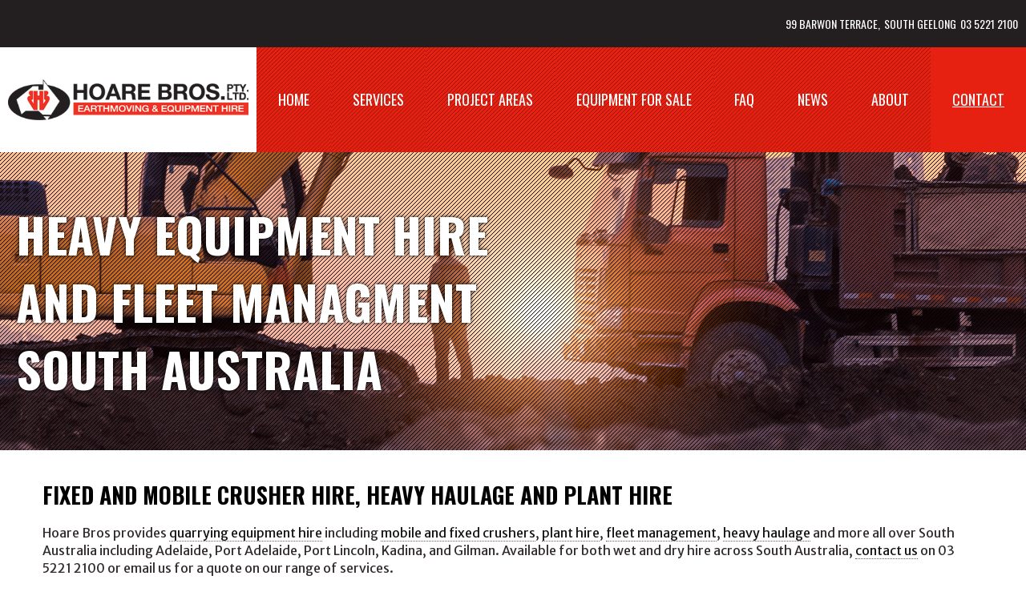

--- FILE ---
content_type: text/html; charset=UTF-8
request_url: https://www.hoarebros.com.au/contact/south-australia/
body_size: 6736
content:
<!DOCTYPE html><!--[if lt IE 7]><html class="wp-singular page-template-default page page-id-40 page-child parent-pageid-35 wp-theme-hoarebros no-js lt-ie10 lt-ie9 lt-ie8 lt-ie7 wf-loading role-visitor" lang="en"><![endif]--><!--[if IE 7]><html class="wp-singular page-template-default page page-id-40 page-child parent-pageid-35 wp-theme-hoarebros no-js lt-ie10 lt-ie9 lt-ie8 wf-loading role-visitor" lang="en"><![endif]--><!--[if IE 8]><html class="wp-singular page-template-default page page-id-40 page-child parent-pageid-35 wp-theme-hoarebros no-js lt-ie10 lt-ie9 wf-loading role-visitor" lang="en"><![endif]--><!--[if IE 9]><html class="wp-singular page-template-default page page-id-40 page-child parent-pageid-35 wp-theme-hoarebros no-js lt-ie10 wf-loading role-visitor" lang="en"><![endif]--><!--[if gt IE 9]><!--><html class="wp-singular page-template-default page page-id-40 page-child parent-pageid-35 wp-theme-hoarebros no-js wf-loading  role-visitor" lang="en"><!--<![endif]--><head><!-- Google Tag Manager -->
<script>(function(w,d,s,l,i){w[l]=w[l]||[];w[l].push({'gtm.start':
new Date().getTime(),event:'gtm.js'});var f=d.getElementsByTagName(s)[0],
j=d.createElement(s),dl=l!='dataLayer'?'&l='+l:'';j.async=true;j.src=
'https://www.googletagmanager.com/gtm.js?id='+i+dl;f.parentNode.insertBefore(j,f);
})(window,document,'script','dataLayer','GTM-MVSMDZH');</script>
<!-- End Google Tag Manager --><meta charset="UTF-8" /><meta http-equiv="X-UA-Compatible" content="IE=edge" /><title>Heavy Haulage South Australia | Adelaide Equipment Hire</title><meta name="viewport" content="width=device-width, initial-scale=1.0" /><script async src="https://www.hoarebros.com.au/wp-content/themes/hoarebros/js/modernizr.js"></script><link rel="pingback" href="https://www.hoarebros.com.au/xmlrpc.php" /><link rel="icon" type="image/png" href="https://www.hoarebros.com.au/wp-content/themes/hoarebros/img/icons/favicon.png" /><link rel="apple-touch-icon-precomposed" href="https://www.hoarebros.com.au/wp-content/themes/hoarebros/img/icons/favicon.png?1"><meta name='robots' content='index, follow, max-image-preview:large, max-snippet:-1, max-video-preview:-1' />

	<!-- This site is optimized with the Yoast SEO plugin v26.8 - https://yoast.com/product/yoast-seo-wordpress/ -->
	<meta name="description" content="Hoare Bros services Adelaide and wider South Australia with wet and dry hire for heavy haulage, fleet management and construction equipment. Ph 03 5221 2100" />
	<link rel="canonical" href="https://www.hoarebros.com.au/contact/south-australia/" />
	<meta property="og:locale" content="en_US" />
	<meta property="og:type" content="article" />
	<meta property="og:title" content="Heavy Haulage South Australia | Adelaide Equipment Hire" />
	<meta property="og:description" content="Hoare Bros services Adelaide and wider South Australia with wet and dry hire for heavy haulage, fleet management and construction equipment. Ph 03 5221 2100" />
	<meta property="og:url" content="https://www.hoarebros.com.au/contact/south-australia/" />
	<meta property="og:site_name" content="Hoare Bros." />
	<meta property="article:modified_time" content="2017-05-10T05:28:47+00:00" />
	<meta name="twitter:card" content="summary_large_image" />
	<script type="application/ld+json" class="yoast-schema-graph">{"@context":"https://schema.org","@graph":[{"@type":"WebPage","@id":"https://www.hoarebros.com.au/contact/south-australia/","url":"https://www.hoarebros.com.au/contact/south-australia/","name":"Heavy Haulage South Australia | Adelaide Equipment Hire","isPartOf":{"@id":"https://www.hoarebros.com.au/#website"},"datePublished":"2015-10-16T01:17:03+00:00","dateModified":"2017-05-10T05:28:47+00:00","description":"Hoare Bros services Adelaide and wider South Australia with wet and dry hire for heavy haulage, fleet management and construction equipment. Ph 03 5221 2100","breadcrumb":{"@id":"https://www.hoarebros.com.au/contact/south-australia/#breadcrumb"},"inLanguage":"en-AU","potentialAction":[{"@type":"ReadAction","target":["https://www.hoarebros.com.au/contact/south-australia/"]}]},{"@type":"BreadcrumbList","@id":"https://www.hoarebros.com.au/contact/south-australia/#breadcrumb","itemListElement":[{"@type":"ListItem","position":1,"name":"Home","item":"https://www.hoarebros.com.au/"},{"@type":"ListItem","position":2,"name":"Contact","item":"https://www.hoarebros.com.au/contact/"},{"@type":"ListItem","position":3,"name":"South Australia"}]},{"@type":"WebSite","@id":"https://www.hoarebros.com.au/#website","url":"https://www.hoarebros.com.au/","name":"Hoare Bros.","description":"Heavy Haulage, Mobile Plant &amp; Earthmoving Equipment","potentialAction":[{"@type":"SearchAction","target":{"@type":"EntryPoint","urlTemplate":"https://www.hoarebros.com.au/?s={search_term_string}"},"query-input":{"@type":"PropertyValueSpecification","valueRequired":true,"valueName":"search_term_string"}}],"inLanguage":"en-AU"}]}</script>
	<!-- / Yoast SEO plugin. -->


<link rel='dns-prefetch' href='//code.jquery.com' />
<link rel="alternate" title="oEmbed (JSON)" type="application/json+oembed" href="https://www.hoarebros.com.au/wp-json/oembed/1.0/embed?url=https%3A%2F%2Fwww.hoarebros.com.au%2Fcontact%2Fsouth-australia%2F" />
<link rel="alternate" title="oEmbed (XML)" type="text/xml+oembed" href="https://www.hoarebros.com.au/wp-json/oembed/1.0/embed?url=https%3A%2F%2Fwww.hoarebros.com.au%2Fcontact%2Fsouth-australia%2F&#038;format=xml" />
<style id='wp-img-auto-sizes-contain-inline-css' type='text/css'>
img:is([sizes=auto i],[sizes^="auto," i]){contain-intrinsic-size:3000px 1500px}
/*# sourceURL=wp-img-auto-sizes-contain-inline-css */
</style>

<link rel='stylesheet' id='wp-block-library-css' href='https://www.hoarebros.com.au/wp-includes/css/dist/block-library/style.min.css?ver=6.9' type='text/css' media='all' />
<style id='global-styles-inline-css' type='text/css'>
:root{--wp--preset--aspect-ratio--square: 1;--wp--preset--aspect-ratio--4-3: 4/3;--wp--preset--aspect-ratio--3-4: 3/4;--wp--preset--aspect-ratio--3-2: 3/2;--wp--preset--aspect-ratio--2-3: 2/3;--wp--preset--aspect-ratio--16-9: 16/9;--wp--preset--aspect-ratio--9-16: 9/16;--wp--preset--color--black: #000000;--wp--preset--color--cyan-bluish-gray: #abb8c3;--wp--preset--color--white: #ffffff;--wp--preset--color--pale-pink: #f78da7;--wp--preset--color--vivid-red: #cf2e2e;--wp--preset--color--luminous-vivid-orange: #ff6900;--wp--preset--color--luminous-vivid-amber: #fcb900;--wp--preset--color--light-green-cyan: #7bdcb5;--wp--preset--color--vivid-green-cyan: #00d084;--wp--preset--color--pale-cyan-blue: #8ed1fc;--wp--preset--color--vivid-cyan-blue: #0693e3;--wp--preset--color--vivid-purple: #9b51e0;--wp--preset--gradient--vivid-cyan-blue-to-vivid-purple: linear-gradient(135deg,rgb(6,147,227) 0%,rgb(155,81,224) 100%);--wp--preset--gradient--light-green-cyan-to-vivid-green-cyan: linear-gradient(135deg,rgb(122,220,180) 0%,rgb(0,208,130) 100%);--wp--preset--gradient--luminous-vivid-amber-to-luminous-vivid-orange: linear-gradient(135deg,rgb(252,185,0) 0%,rgb(255,105,0) 100%);--wp--preset--gradient--luminous-vivid-orange-to-vivid-red: linear-gradient(135deg,rgb(255,105,0) 0%,rgb(207,46,46) 100%);--wp--preset--gradient--very-light-gray-to-cyan-bluish-gray: linear-gradient(135deg,rgb(238,238,238) 0%,rgb(169,184,195) 100%);--wp--preset--gradient--cool-to-warm-spectrum: linear-gradient(135deg,rgb(74,234,220) 0%,rgb(151,120,209) 20%,rgb(207,42,186) 40%,rgb(238,44,130) 60%,rgb(251,105,98) 80%,rgb(254,248,76) 100%);--wp--preset--gradient--blush-light-purple: linear-gradient(135deg,rgb(255,206,236) 0%,rgb(152,150,240) 100%);--wp--preset--gradient--blush-bordeaux: linear-gradient(135deg,rgb(254,205,165) 0%,rgb(254,45,45) 50%,rgb(107,0,62) 100%);--wp--preset--gradient--luminous-dusk: linear-gradient(135deg,rgb(255,203,112) 0%,rgb(199,81,192) 50%,rgb(65,88,208) 100%);--wp--preset--gradient--pale-ocean: linear-gradient(135deg,rgb(255,245,203) 0%,rgb(182,227,212) 50%,rgb(51,167,181) 100%);--wp--preset--gradient--electric-grass: linear-gradient(135deg,rgb(202,248,128) 0%,rgb(113,206,126) 100%);--wp--preset--gradient--midnight: linear-gradient(135deg,rgb(2,3,129) 0%,rgb(40,116,252) 100%);--wp--preset--font-size--small: 13px;--wp--preset--font-size--medium: 20px;--wp--preset--font-size--large: 36px;--wp--preset--font-size--x-large: 42px;--wp--preset--spacing--20: 0.44rem;--wp--preset--spacing--30: 0.67rem;--wp--preset--spacing--40: 1rem;--wp--preset--spacing--50: 1.5rem;--wp--preset--spacing--60: 2.25rem;--wp--preset--spacing--70: 3.38rem;--wp--preset--spacing--80: 5.06rem;--wp--preset--shadow--natural: 6px 6px 9px rgba(0, 0, 0, 0.2);--wp--preset--shadow--deep: 12px 12px 50px rgba(0, 0, 0, 0.4);--wp--preset--shadow--sharp: 6px 6px 0px rgba(0, 0, 0, 0.2);--wp--preset--shadow--outlined: 6px 6px 0px -3px rgb(255, 255, 255), 6px 6px rgb(0, 0, 0);--wp--preset--shadow--crisp: 6px 6px 0px rgb(0, 0, 0);}:where(.is-layout-flex){gap: 0.5em;}:where(.is-layout-grid){gap: 0.5em;}body .is-layout-flex{display: flex;}.is-layout-flex{flex-wrap: wrap;align-items: center;}.is-layout-flex > :is(*, div){margin: 0;}body .is-layout-grid{display: grid;}.is-layout-grid > :is(*, div){margin: 0;}:where(.wp-block-columns.is-layout-flex){gap: 2em;}:where(.wp-block-columns.is-layout-grid){gap: 2em;}:where(.wp-block-post-template.is-layout-flex){gap: 1.25em;}:where(.wp-block-post-template.is-layout-grid){gap: 1.25em;}.has-black-color{color: var(--wp--preset--color--black) !important;}.has-cyan-bluish-gray-color{color: var(--wp--preset--color--cyan-bluish-gray) !important;}.has-white-color{color: var(--wp--preset--color--white) !important;}.has-pale-pink-color{color: var(--wp--preset--color--pale-pink) !important;}.has-vivid-red-color{color: var(--wp--preset--color--vivid-red) !important;}.has-luminous-vivid-orange-color{color: var(--wp--preset--color--luminous-vivid-orange) !important;}.has-luminous-vivid-amber-color{color: var(--wp--preset--color--luminous-vivid-amber) !important;}.has-light-green-cyan-color{color: var(--wp--preset--color--light-green-cyan) !important;}.has-vivid-green-cyan-color{color: var(--wp--preset--color--vivid-green-cyan) !important;}.has-pale-cyan-blue-color{color: var(--wp--preset--color--pale-cyan-blue) !important;}.has-vivid-cyan-blue-color{color: var(--wp--preset--color--vivid-cyan-blue) !important;}.has-vivid-purple-color{color: var(--wp--preset--color--vivid-purple) !important;}.has-black-background-color{background-color: var(--wp--preset--color--black) !important;}.has-cyan-bluish-gray-background-color{background-color: var(--wp--preset--color--cyan-bluish-gray) !important;}.has-white-background-color{background-color: var(--wp--preset--color--white) !important;}.has-pale-pink-background-color{background-color: var(--wp--preset--color--pale-pink) !important;}.has-vivid-red-background-color{background-color: var(--wp--preset--color--vivid-red) !important;}.has-luminous-vivid-orange-background-color{background-color: var(--wp--preset--color--luminous-vivid-orange) !important;}.has-luminous-vivid-amber-background-color{background-color: var(--wp--preset--color--luminous-vivid-amber) !important;}.has-light-green-cyan-background-color{background-color: var(--wp--preset--color--light-green-cyan) !important;}.has-vivid-green-cyan-background-color{background-color: var(--wp--preset--color--vivid-green-cyan) !important;}.has-pale-cyan-blue-background-color{background-color: var(--wp--preset--color--pale-cyan-blue) !important;}.has-vivid-cyan-blue-background-color{background-color: var(--wp--preset--color--vivid-cyan-blue) !important;}.has-vivid-purple-background-color{background-color: var(--wp--preset--color--vivid-purple) !important;}.has-black-border-color{border-color: var(--wp--preset--color--black) !important;}.has-cyan-bluish-gray-border-color{border-color: var(--wp--preset--color--cyan-bluish-gray) !important;}.has-white-border-color{border-color: var(--wp--preset--color--white) !important;}.has-pale-pink-border-color{border-color: var(--wp--preset--color--pale-pink) !important;}.has-vivid-red-border-color{border-color: var(--wp--preset--color--vivid-red) !important;}.has-luminous-vivid-orange-border-color{border-color: var(--wp--preset--color--luminous-vivid-orange) !important;}.has-luminous-vivid-amber-border-color{border-color: var(--wp--preset--color--luminous-vivid-amber) !important;}.has-light-green-cyan-border-color{border-color: var(--wp--preset--color--light-green-cyan) !important;}.has-vivid-green-cyan-border-color{border-color: var(--wp--preset--color--vivid-green-cyan) !important;}.has-pale-cyan-blue-border-color{border-color: var(--wp--preset--color--pale-cyan-blue) !important;}.has-vivid-cyan-blue-border-color{border-color: var(--wp--preset--color--vivid-cyan-blue) !important;}.has-vivid-purple-border-color{border-color: var(--wp--preset--color--vivid-purple) !important;}.has-vivid-cyan-blue-to-vivid-purple-gradient-background{background: var(--wp--preset--gradient--vivid-cyan-blue-to-vivid-purple) !important;}.has-light-green-cyan-to-vivid-green-cyan-gradient-background{background: var(--wp--preset--gradient--light-green-cyan-to-vivid-green-cyan) !important;}.has-luminous-vivid-amber-to-luminous-vivid-orange-gradient-background{background: var(--wp--preset--gradient--luminous-vivid-amber-to-luminous-vivid-orange) !important;}.has-luminous-vivid-orange-to-vivid-red-gradient-background{background: var(--wp--preset--gradient--luminous-vivid-orange-to-vivid-red) !important;}.has-very-light-gray-to-cyan-bluish-gray-gradient-background{background: var(--wp--preset--gradient--very-light-gray-to-cyan-bluish-gray) !important;}.has-cool-to-warm-spectrum-gradient-background{background: var(--wp--preset--gradient--cool-to-warm-spectrum) !important;}.has-blush-light-purple-gradient-background{background: var(--wp--preset--gradient--blush-light-purple) !important;}.has-blush-bordeaux-gradient-background{background: var(--wp--preset--gradient--blush-bordeaux) !important;}.has-luminous-dusk-gradient-background{background: var(--wp--preset--gradient--luminous-dusk) !important;}.has-pale-ocean-gradient-background{background: var(--wp--preset--gradient--pale-ocean) !important;}.has-electric-grass-gradient-background{background: var(--wp--preset--gradient--electric-grass) !important;}.has-midnight-gradient-background{background: var(--wp--preset--gradient--midnight) !important;}.has-small-font-size{font-size: var(--wp--preset--font-size--small) !important;}.has-medium-font-size{font-size: var(--wp--preset--font-size--medium) !important;}.has-large-font-size{font-size: var(--wp--preset--font-size--large) !important;}.has-x-large-font-size{font-size: var(--wp--preset--font-size--x-large) !important;}
/*# sourceURL=global-styles-inline-css */
</style>

<style id='classic-theme-styles-inline-css' type='text/css'>
/*! This file is auto-generated */
.wp-block-button__link{color:#fff;background-color:#32373c;border-radius:9999px;box-shadow:none;text-decoration:none;padding:calc(.667em + 2px) calc(1.333em + 2px);font-size:1.125em}.wp-block-file__button{background:#32373c;color:#fff;text-decoration:none}
/*# sourceURL=/wp-includes/css/classic-themes.min.css */
</style>
<script type="text/javascript" src="https://www.hoarebros.com.au/wp-includes/js/jquery/jquery.js" id="jquery-js"></script>
<script type="text/javascript" src="https://code.jquery.com/jquery-migrate-1.4.1.min.js" id="jquery-migrate-js"></script>
<link rel="https://api.w.org/" href="https://www.hoarebros.com.au/wp-json/" /><link rel="alternate" title="JSON" type="application/json" href="https://www.hoarebros.com.au/wp-json/wp/v2/pages/40" /><link rel="EditURI" type="application/rsd+xml" title="RSD" href="https://www.hoarebros.com.au/xmlrpc.php?rsd" />
<meta name="generator" content="WordPress 6.9" />
<link rel='shortlink' href='https://www.hoarebros.com.au/?p=40' />
</head><body id="south-australia" class="wp-singular page-template-default page page-id-40 page-child parent-pageid-35 wp-theme-hoarebros role-visitor" itemscope itemtype="http://schema.org/WebPage" style="display:none;"><!-- Google Tag Manager (noscript) -->
<noscript><iframe src="https://www.googletagmanager.com/ns.html?id=GTM-MVSMDZH"
height="0" width="0" style="display:none;visibility:hidden"></iframe></noscript>
<!-- End Google Tag Manager (noscript) --><!--[if lte IE 9]><div id="browser"><span>You are using an outdated version of Microsoft's Internet Explorer web browser, which does not display modern web sites properly (including this one). To ensure you always see sites at their best and your browser security is up to date, it is highly recommended that you <a href="http://browsehappy.com/" target="_blank">upgrade to a modern browser</a>.</span></div><![endif]--><a href="#content" class="skip">Skip to content</a><div id="responsive"><ul id="menu-main" class="nav-mobile"><li id="menu-item-70" class="menu-item menu-item-type-post_type menu-item-object-page menu-item-home menu-item-70 menu-item-home menu-item-publish"><a href="https://www.hoarebros.com.au/">Home</a></li>
<li id="menu-item-71" class="menu-item menu-item-type-post_type menu-item-object-page menu-item-has-children menu-item-71 menu-item-services menu-item-publish"><a href="https://www.hoarebros.com.au/services/">Services</a>
<ul class="sub-menu">
	<li id="menu-item-72" class="menu-item menu-item-type-post_type menu-item-object-page menu-item-72 menu-item-bulk-earthworks menu-item-publish"><a href="https://www.hoarebros.com.au/services/bulk-earthworks/">Bulk Earthworks</a></li>
	<li id="menu-item-73" class="menu-item menu-item-type-post_type menu-item-object-page menu-item-73 menu-item-fleet-management menu-item-publish"><a href="https://www.hoarebros.com.au/services/fleet-management/">Fleet Management</a></li>
	<li id="menu-item-74" class="menu-item menu-item-type-post_type menu-item-object-page menu-item-74 menu-item-haulage menu-item-publish"><a href="https://www.hoarebros.com.au/services/haulage/">Haulage</a></li>
	<li id="menu-item-75" class="menu-item menu-item-type-post_type menu-item-object-page menu-item-75 menu-item-mining-equipment-hire menu-item-publish"><a href="https://www.hoarebros.com.au/services/mining-equipment-hire/">Mining &#038; Equipment Hire</a></li>
	<li id="menu-item-76" class="menu-item menu-item-type-post_type menu-item-object-page menu-item-76 menu-item-mobile-fixed-crushing menu-item-publish"><a href="https://www.hoarebros.com.au/services/mobile-fixed-crushing/">Mobile &#038; Fixed Crushing</a></li>
	<li id="menu-item-77" class="menu-item menu-item-type-post_type menu-item-object-page menu-item-77 menu-item-plant-heavy-equipment-hire menu-item-publish"><a href="https://www.hoarebros.com.au/services/plant-heavy-equipment-hire/">Plant &#038; Heavy Equipment Hire</a></li>
	<li id="menu-item-78" class="menu-item menu-item-type-post_type menu-item-object-page menu-item-78 menu-item-quarrying-equipment-hire menu-item-publish"><a href="https://www.hoarebros.com.au/services/quarrying-equipment-hire/">Quarrying Equipment Hire</a></li>
	<li id="menu-item-79" class="menu-item menu-item-type-post_type menu-item-object-page menu-item-79 menu-item-roads-drainage menu-item-publish"><a href="https://www.hoarebros.com.au/services/roads-drainage/">Roads &#038; Drainage</a></li>
</ul>
</li>
<li id="menu-item-80" class="menu-item menu-item-type-post_type menu-item-object-page menu-item-80 menu-item-projects menu-item-publish"><a href="https://www.hoarebros.com.au/projects/">Project Areas</a></li>
<li id="menu-item-81" class="menu-item menu-item-type-post_type menu-item-object-page menu-item-81 menu-item-equipment-for-sale menu-item-publish"><a href="https://www.hoarebros.com.au/equipment-for-sale/">Equipment for Sale</a></li>
<li id="menu-item-82" class="menu-item menu-item-type-post_type menu-item-object-page menu-item-82 menu-item-faq menu-item-publish"><a href="https://www.hoarebros.com.au/faq/">FAQ</a></li>
<li id="menu-item-83" class="menu-item menu-item-type-post_type menu-item-object-page menu-item-83 menu-item-blog menu-item-publish"><a href="https://www.hoarebros.com.au/blog/">News</a></li>
<li id="menu-item-84" class="menu-item menu-item-type-post_type menu-item-object-page menu-item-84 menu-item-about menu-item-publish"><a href="https://www.hoarebros.com.au/about/">About</a></li>
<li id="menu-item-85" class="menu-item menu-item-type-post_type menu-item-object-page current-page-ancestor current-menu-ancestor current-menu-parent current_page_parent current_page_ancestor menu-item-has-children menu-item-85 menu-item-contact menu-item-publish"><a href="https://www.hoarebros.com.au/contact/">Contact</a>
<ul class="sub-menu">
	<li id="menu-item-86" class="menu-item menu-item-type-post_type menu-item-object-page menu-item-86 menu-item-victoria menu-item-publish"><a href="https://www.hoarebros.com.au/contact/victoria/">Victoria</a></li>
	<li id="menu-item-87" class="menu-item menu-item-type-post_type menu-item-object-page current-menu-item page_item page-item-40 current_page_item menu-item-87 menu-item-south-australia menu-item-publish"><a href="https://www.hoarebros.com.au/contact/south-australia/" aria-current="page">South Australia</a></li>
	<li id="menu-item-88" class="menu-item menu-item-type-post_type menu-item-object-page menu-item-88 menu-item-queensland menu-item-publish"><a href="https://www.hoarebros.com.au/contact/queensland/">Queensland</a></li>
	<li id="menu-item-89" class="menu-item menu-item-type-post_type menu-item-object-page menu-item-89 menu-item-new-south-wales menu-item-publish"><a href="https://www.hoarebros.com.au/contact/new-south-wales/">New South Wales</a></li>
	<li id="menu-item-90" class="menu-item menu-item-type-post_type menu-item-object-page menu-item-90 menu-item-tasmania menu-item-publish"><a href="https://www.hoarebros.com.au/contact/tasmania/">Tasmania</a></li>
</ul>
</li>
</ul><span><i class="fa fa-bars"></i></span></div><div id="hoarebros"><header role="banner"><div id="details"><div itemscope="" itemtype="http://schema.org/LocalBusiness"><address itemprop="address" itemscope itemtype="http://schema.org/PostalAddress"><div itemprop="streetAddress"><span>99 Barwon Terrace</span></div><div itemprop="addressLocality">South Geelong</div><div itemprop="addressRegion">VIC</div><div itemprop="postalCode">3220</div><div itemprop="telephone">03 5221 2100</div></address><div class="clearfix"></div></div></div><div id="logo" class="match"><a class="logo" href="https://www.hoarebros.com.au"><img src="https://www.hoarebros.com.au/wp-content/themes/hoarebros/img/logo.png" alt="Hoare Bros." /></a></div><nav role="navigation" class="match"><ul id="menu-main-1" class="nav"><li class="menu-item menu-item-type-post_type menu-item-object-page menu-item-home menu-item-70 menu-item-home menu-item-publish"><a href="https://www.hoarebros.com.au/">Home</a></li>
<li class="menu-item menu-item-type-post_type menu-item-object-page menu-item-has-children menu-item-71 menu-item-services menu-item-publish"><a href="https://www.hoarebros.com.au/services/">Services</a>
<ul class="sub-menu">
	<li class="menu-item menu-item-type-post_type menu-item-object-page menu-item-72 menu-item-bulk-earthworks menu-item-publish"><a href="https://www.hoarebros.com.au/services/bulk-earthworks/">Bulk Earthworks</a></li>
	<li class="menu-item menu-item-type-post_type menu-item-object-page menu-item-73 menu-item-fleet-management menu-item-publish"><a href="https://www.hoarebros.com.au/services/fleet-management/">Fleet Management</a></li>
	<li class="menu-item menu-item-type-post_type menu-item-object-page menu-item-74 menu-item-haulage menu-item-publish"><a href="https://www.hoarebros.com.au/services/haulage/">Haulage</a></li>
	<li class="menu-item menu-item-type-post_type menu-item-object-page menu-item-75 menu-item-mining-equipment-hire menu-item-publish"><a href="https://www.hoarebros.com.au/services/mining-equipment-hire/">Mining &#038; Equipment Hire</a></li>
	<li class="menu-item menu-item-type-post_type menu-item-object-page menu-item-76 menu-item-mobile-fixed-crushing menu-item-publish"><a href="https://www.hoarebros.com.au/services/mobile-fixed-crushing/">Mobile &#038; Fixed Crushing</a></li>
	<li class="menu-item menu-item-type-post_type menu-item-object-page menu-item-77 menu-item-plant-heavy-equipment-hire menu-item-publish"><a href="https://www.hoarebros.com.au/services/plant-heavy-equipment-hire/">Plant &#038; Heavy Equipment Hire</a></li>
	<li class="menu-item menu-item-type-post_type menu-item-object-page menu-item-78 menu-item-quarrying-equipment-hire menu-item-publish"><a href="https://www.hoarebros.com.au/services/quarrying-equipment-hire/">Quarrying Equipment Hire</a></li>
	<li class="menu-item menu-item-type-post_type menu-item-object-page menu-item-79 menu-item-roads-drainage menu-item-publish"><a href="https://www.hoarebros.com.au/services/roads-drainage/">Roads &#038; Drainage</a></li>
</ul>
</li>
<li class="menu-item menu-item-type-post_type menu-item-object-page menu-item-80 menu-item-projects menu-item-publish"><a href="https://www.hoarebros.com.au/projects/">Project Areas</a></li>
<li class="menu-item menu-item-type-post_type menu-item-object-page menu-item-81 menu-item-equipment-for-sale menu-item-publish"><a href="https://www.hoarebros.com.au/equipment-for-sale/">Equipment for Sale</a></li>
<li class="menu-item menu-item-type-post_type menu-item-object-page menu-item-82 menu-item-faq menu-item-publish"><a href="https://www.hoarebros.com.au/faq/">FAQ</a></li>
<li class="menu-item menu-item-type-post_type menu-item-object-page menu-item-83 menu-item-blog menu-item-publish"><a href="https://www.hoarebros.com.au/blog/">News</a></li>
<li class="menu-item menu-item-type-post_type menu-item-object-page menu-item-84 menu-item-about menu-item-publish"><a href="https://www.hoarebros.com.au/about/">About</a></li>
<li class="menu-item menu-item-type-post_type menu-item-object-page current-page-ancestor current-menu-ancestor current-menu-parent current_page_parent current_page_ancestor menu-item-has-children menu-item-85 menu-item-contact menu-item-publish"><a href="https://www.hoarebros.com.au/contact/">Contact</a>
<ul class="sub-menu">
	<li class="menu-item menu-item-type-post_type menu-item-object-page menu-item-86 menu-item-victoria menu-item-publish"><a href="https://www.hoarebros.com.au/contact/victoria/">Victoria</a></li>
	<li class="menu-item menu-item-type-post_type menu-item-object-page current-menu-item page_item page-item-40 current_page_item menu-item-87 menu-item-south-australia menu-item-publish"><a href="https://www.hoarebros.com.au/contact/south-australia/" aria-current="page">South Australia</a></li>
	<li class="menu-item menu-item-type-post_type menu-item-object-page menu-item-88 menu-item-queensland menu-item-publish"><a href="https://www.hoarebros.com.au/contact/queensland/">Queensland</a></li>
	<li class="menu-item menu-item-type-post_type menu-item-object-page menu-item-89 menu-item-new-south-wales menu-item-publish"><a href="https://www.hoarebros.com.au/contact/new-south-wales/">New South Wales</a></li>
	<li class="menu-item menu-item-type-post_type menu-item-object-page menu-item-90 menu-item-tasmania menu-item-publish"><a href="https://www.hoarebros.com.au/contact/tasmania/">Tasmania</a></li>
</ul>
</li>
</ul></nav><!--menu--></header>
<section id="banner" style="background-image: url(https://www.hoarebros.com.au/wp-content/themes/hoarebros/img/banners/banner-01.jpg)"><div class="inner"><div class="wrapper"><h1>Heavy Equipment Hire and Fleet Managment South Australia</h1><aside id="sidebar" role="complementary"></aside></div></div><div class="pattern"></div></section>
<section id="content"><main role="main"><div class="container"><h2>Fixed and Mobile Crusher Hire, Heavy Haulage and Plant Hire</h2>
<p>Hoare Bros provides <a href="https://www.hoarebros.com.au/services/quarrying-equipment-hire/">quarrying equipment hire</a> including <a href="https://www.hoarebros.com.au/services/mobile-fixed-crushing/">mobile and fixed crushers</a>, <a href="https://www.hoarebros.com.au/services/plant-heavy-equipment-hire/">plant hire</a>, <a target="_blank" class="ext" href="http://hoarebros.com.au/Hoare_Bros_Fleet_Management.php">fleet management</a>, <a href="https://www.hoarebros.com.au/services/haulage/">heavy haulage</a> and more all over South Australia including Adelaide, Port Adelaide, Port Lincoln, Kadina, and Gilman. Available for both wet and dry hire across South Australia, <a href="https://www.hoarebros.com.au/contact/">contact us</a> on 03 5221 2100 or email us for a quote on our range of services.</p>
</div></main></section><style>
	@media only screen and (min-width: 768px) {
    header.sticky {
        position: fixed !important;
        width: 100%;
        top: 0px;
        z-index: 2;
		background-color: #fff;
    }
		header.sticky #details {
			display: none;
		}
    section#banner {
        margin-top: 30px;
    }
}
</style>
<footer role="contentinfo"><ul><li><a href="https://www.hoarebros.com.au/privacy/">Privacy Policy</a></li><li><a href="https://www.hoarebros.com.au/sitemap/">Sitemap</a></li></ul><ul><li><a href="http://www.goop.com.au/location/geelong" target="_blank" title="GOOP" class="goop">Websites Geelong <svg xmlns="http://www.w3.org/2000/svg" id="goop_logo" width="36px" height="12px" viewBox="0 0 35.9 12"><style>.goop{fill:#3C3C3B;}</style><circle cx="14.1" cy="6" r="2" class="goop"/><path d="M31.1 4h-.8v1.5h.8c.2 0 .5 0 .6-.2.1-.1.2-.4.2-.7 0-.1-.3-.6-.8-.6z" class="goop"/><path d="M31.1 0h-2c-.7 0-1.4.3-2 .8-.1.1-.2.3-.3.4-1-.8-2.2-1.2-3.6-1.2-1.8 0-3.4.8-4.5 2.1C17.5.8 15.9 0 14.1 0c-1.6 0-3 .6-4.1 1.6C8.9.6 7.5 0 6 0 2.7.1 0 2.7 0 6s2.7 5.9 5.9 5.9c.4 0 .9 0 1.3-.1.4.1.7.2 1 .2.9 0 1.8-.5 2.3-1.2 1 .8 2.3 1.2 3.6 1.2 1.8 0 3.4-.8 4.5-2.1 1.1 1.3 2.7 2.1 4.5 2.1 1.4 0 2.6-.5 3.6-1.2.5.7 1.3 1.2 2.3 1.2 1.4 0 2.6-1.1 2.8-2.5 1.3-.2 2.1-.8 2.6-1.3.9-.9 1.4-2.1 1.4-3.5.1-2.3-1.7-4.7-4.7-4.7zM9.4 9.2c0 .7-.5 1.2-1.2 1.2-.3 0-.6-.1-.8-.3-.5.2-1 .3-1.5.3-2.4 0-4.3-1.9-4.3-4.3s1.9-4.3 4.3-4.3c1.2 0 2.2.5 3.1 1.3.5.5.5 1.2 0 1.7s-1.2.5-1.7 0c-.4-.5-.8-.7-1.4-.7-1 0-1.9.8-1.9 1.9 0 1.1.9 1.9 1.9 1.9.3 0 .6-.1.9-.2-.7 0-1.2-.5-1.2-1.2s.5-1.2 1.2-1.2h1.4c.7 0 1.2.5 1.2 1.2v2.7zm4.7 1.2c-2.4 0-4.4-2-4.4-4.4 0-2.4 2-4.4 4.4-4.4 2.4 0 4.4 2 4.4 4.4 0 2.4-2 4.4-4.4 4.4zm9.1 0c-2.4 0-4.4-2-4.4-4.4 0-2.4 2-4.4 4.4-4.4 2.4 0 4.4 2 4.4 4.4 0 2.4-2 4.4-4.4 4.4zm10.2-3.3c-.4.4-1.1.9-2.3.9h-.8v1.2c0 .7-.5 1.2-1.2 1.2s-1.2-.5-1.2-1.2V2.8c0-.3.1-.6.4-.8.2-.2.5-.4.8-.4h2c2 0 3.2 1.6 3.2 3.1 0 .9-.3 1.8-.9 2.4z" class="goop"/><circle cx="23.2" cy="6" r="2" class="goop"/></svg></a></li></ul><div class="clearfix"></div></footer></div><div id="scroll" title="Scroll to top"><i class="fa fa-chevron-circle-up"></i></div><script type="speculationrules">
{"prefetch":[{"source":"document","where":{"and":[{"href_matches":"/*"},{"not":{"href_matches":["/wp-*.php","/wp-admin/*","/wp-content/uploads/*","/wp-content/*","/wp-content/plugins/*","/wp-content/themes/hoarebros/*","/*\\?(.+)"]}},{"not":{"selector_matches":"a[rel~=\"nofollow\"]"}},{"not":{"selector_matches":".no-prefetch, .no-prefetch a"}}]},"eagerness":"conservative"}]}
</script>
<script type="text/javascript" async="async" src="https://www.hoarebros.com.au/wp-content/themes/hoarebros/js/min/googlefonts.min.js?ver=6.9" id="Google Fonts-js"></script>
<script type="text/javascript" async="async" src="https://www.hoarebros.com.au/wp-content/themes/hoarebros/js/min/main.min.js?ver=6.9" id="Main-js"></script>
<link rel="stylesheet" property="stylesheet" type="text/css" media="all" href="https://www.hoarebros.com.au/wp-content/themes/hoarebros/style.css" /><link rel="stylesheet" property="stylesheet" type="text/css" media="print" href="https://www.hoarebros.com.au/wp-content/themes/hoarebros/css/print.css" />
<script>
jQuery(window).scroll(function($) {
if (jQuery(this).scrollTop() > 60){  
    jQuery('header').addClass("sticky");
  }
  else{
    jQuery('header').removeClass("sticky");
  }
});
</script>
</body></html>

<!-- Page cached by LiteSpeed Cache 7.7 on 2026-01-21 13:24:04 -->

--- FILE ---
content_type: text/css
request_url: https://www.hoarebros.com.au/wp-content/themes/hoarebros/style.css
body_size: 8052
content:
/*!
Theme Name: Hoare Bros
Author: Leesa Ward @ GOOP.
Author URI: http://www.goop.com.au/
Description: Custom WordPress theme for Hoare Bros
Text Domain: hoarebros
SASS: 1.6.6
Version: 1.0
*/@import url("//goopfiles.com/library/fonts/font-awesome/css/font-awesome.min.css");html,body,div,span,object,iframe,h1,h2,h3,h4,h5,h6,p,blockquote,pre,abbr,address,cite,code,del,dfn,em,img,ins,kbd,q,samp,small,strong,sub,sup,var,b,i,dl,dt,dd,ol,ul,li,fieldset,form,label,legend,table,caption,tbody,tfoot,thead,tr,th,td,article,aside,canvas,details,figcaption,figure,footer,header,hgroup,menu,nav,section,summary,time,mark,audio,video,main{margin:0;padding:0;border:0;outline:0;font-size:inherit;vertical-align:baseline;background:transparent}html{-webkit-text-size-adjust:none}body{line-height:1;background:#ffffff}article,aside,details,figcaption,figure,footer,header,hgroup,menu,nav,section,main{display:block}nav ul,aside ul{list-style:none}blockquote,q{quotes:none}blockquote:before,blockquote:after,q:before,q:after{content:none}a{margin:0;padding:0;font-size:100%;vertical-align:baseline;background:transparent}address{font-style:normal}ins{text-decoration:none}mark{font-weight:bold}del{text-decoration:line-through}abbr[title],dfn[title]{border-bottom:0.0625rem dotted #9a8d91;cursor:help}hr{display:block;height:0.0625rem;border:0;border-top:0.0625rem solid #9a8d91;margin:1.25rem 0;padding:0}input,select{vertical-align:middle}ul,ol{font-size:0}main pre,article pre{width:100%;white-space:pre-wrap;white-space:-moz-pre-wrap !important;white-space:-pre-wrap;white-space:-o-pre-wrap;word-wrap:break-word;margin-bottom:1em}main blockquote,article blockquote{margin:0 1.25rem 1em 1.25rem}main ul.columns-1,article ul.columns-2,article ul.columns-3,article ul.columns-4{clear:both;width:100%;font-size:0}main ul.columms-1{float:left;display:inline;width:100%}main ul.columns-2 li{float:left;display:inline;width:50%}main ul.columns-3 li{float:left;display:inline;width:33.333%}main ul.columns-4 li{float:left;display:inline;width:25%}.container{position:relative;width:98%;padding:0 1%;margin:0 auto;max-width:60rem}@media (min-width: 1199px){.container{max-width:1200px}}
.container .column,.container .columns{float:left;display:inline}.row{margin-bottom:0}.container .one.column,.container .one.columns{width:6.25%}.container .two.columns{width:12.5%}.container .three.columns{width:18.75%}.container .four.columns{width:25%}.container .five.columns{width:31.25%}.container .six.columns{width:37.5%}.container .seven.columns{width:43.75%}.container .eight.columns{width:50%}.container .nine.columns{width:56.25%}.container .ten.columns{width:62.5%}.container .eleven.columns{width:68.75%}.container .twelve.columns{width:75%}.container .thirteen.columns{width:81.25%}.container .fourteen.columns{width:87.5%}.container .fifteen.columns{width:93.75%}.container .sixteen.columns{width:100%}.container .one-third.column{width:33.33%}.container .two-thirds.column{width:66.66%}.container:after{content:"\0020";display:block;height:0;clear:both;visibility:hidden}.container .columns.offset-by-one{margin-left:6.25%}.container .columns.offset-by-two{margin-left:12.5%}.container .columns.offset-by-three{margin-left:18.75%}.container .columns.offset-by-four{margin-left:25%}.container .columns.offset-by-five{margin-left:31.25%}.container .columns.offset-by-six{margin-left:37.5%}.container .columns.offset-by-seven{margin-left:43.75%}.container .columns.offset-by-eight{margin-left:50%}.container .columns.offset-by-nine{margin-left:56.25%}.container .columns.offset-by-ten{margin-left:62.5%}.container .columns.offset-by-eleven{margin-left:68.75%}.container .columns.offset-by-twelve{margin-left:75%}.container .columns.offset-by-thirteen{margin-left:81.25%}.container .columns.offset-by-fourteen{margin-left:87.5%}.container .columns.offset-by-fifteen{margin-left:93.75%}.gutter-left{padding-left:1.25rem}.gutter-right{padding-right:1.25rem}@media screen and (max-width: 767px){.container .one.column,.container .one.columns,.container .two.columns,.container .three.columns,.container .four.columns,.container .five.columns,.container .six.columns,.container .seven.columns,.container .eight.columns,.container .nine.columns,.container .ten.columns,.container .eleven.columns,.container .twelve.columns,.container .thirteen.columns,.container .fourteen.columns,.container .fifteen.columns,.container .sixteen.columns,.container .one-third.column,.container .two-thirds.column{width:100%;padding:0;margin:0 auto}}.clearfix:before,.clearfix:after,.row:before,.row:after,.group:before,.group:after,section:before,section:after,article:before,article:after{content:'\0020';display:block;overflow:hidden;visibility:hidden;width:0;height:0}.clearfix:after,.row:after,.group:after,section:after,article:after{clear:both}.clearfix,.row,.group,section,article{zoom:1}::-moz-selection{background:#dddddd}::selection{background:#dddddd}::-moz-selection{background:#dddddd}.lt-ie8 .clearfix,.lt-ie8 .row,.lt-ie8 .group{zoom:0}a[href^=tel]{color:inherit;text-decoration:none}@font-face{font-family:'GOOP';src:url("goop/GOOP.eot?9ommr");src:url("goop/GOOP.eot?#iefix9ommr") format("embedded-opentype"),url("goop/GOOP.woff?9ommr") format("woff"),url("goop/GOOP.ttf?9ommr") format("truetype"),url("goop/GOOP.svg?9ommr#GOOP") format("svg");font-weight:normal;font-style:normal}.goop-logo{font-family:'GOOP';speak:none;font-style:normal;font-weight:normal;font-variant:normal;text-transform:none;line-height:1;-webkit-font-smoothing:antialiased;-moz-osx-font-smoothing:grayscale;display:inline-block;margin-left:0.3125rem}.goop-logo:before{content:"\e600"}.domain:before{content:"\40";margin-right:0}main ul.sitemap li ul{margin-top:0.1875rem;margin-bottom:0}main ul.sitemap li.current_page_item{display:none}#scroll{padding:0;font-size:1.5625rem;position:fixed;bottom:0.625rem;right:0.625rem;cursor:pointer;display:none;color:#ee3224;z-index:10000;opacity:0.5}.video-container{position:relative;padding-bottom:56.25%;padding-top:1.5625rem;height:0;margin-bottom:1.25rem}.video-container iframe{position:absolute;top:0;left:0;width:100%;height:100%}main iframe,aside iframe{margin:0 0 1.25rem;display:block;width:100% !important}.clearfix{clear:both}.left,.columns.left,.column.left{float:left}.right,.columns.right,.column.right{float:right}.table-container{width:100%;overflow-x:auto}@media screen{.print{display:none}}@media only print{.desktop{display:none}.print{display:block}}address{font-style:normal}#content address{margin:0 0 1.25rem;font-weight:400}#content address div.title{font-weight:700;font-family:"Oswald",Arial,sans-serif;font-size:110%}#content address div[itemprop=streetAddress]:after,#content address div[itemprop=addressLocality]:after{content:", "}#content address div[itemprop=addressLocality],#content address div[itemprop=addressRegion],#content address div[itemprop=postalCode]{display:inline-block}#content address div[itemprop=postalCode]{margin-bottom:0.5rem}#content address div[itemprop=telephone]:before{content:"T: ";font-weight:700;font-family:"Oswald",Arial,sans-serif}#content address div[itemprop=faxNumber]:before{content:"F: ";font-weight:700;font-family:"Oswald",Arial,sans-serif}#content address div[itemprop=email]{margin-top:0.5rem;word-break:break-word}#content address div[itemprop=email]:before{content:"E: ";font-weight:700;font-family:"Oswald",Arial,sans-serif}#content address ul.hours{margin:0.75rem 0 0 0;padding:0;list-style:none;font-size:100%}#content address ul.hours li:nth-child(n+2){font-size:95%}#content address ul.hours li:nth-child(n+2) strong{display:inline-block;width:7.5rem;font-weight:400}#content address .address-note{margin:0.75rem 0 0 0;border:0.0625rem solid #beb6b8;padding:0.625rem;font-size:90%;background:#beb6b8}header address{color:#FFF;font-size:0.875rem;font-family:"Oswald",Arial,sans-serif;font-weight:400;text-transform:uppercase;text-align:right;width:60%;float:right;padding:0.625rem 0}@media (min-width: 599px){header address{width:100%;float:none}}@media (min-width: 767px){header address{display:block}}header address div{display:inline-block}header address div[itemprop=streetAddress]:after{content:", "}header address div[itemprop=addressRegion],header address div[itemprop=postalCode]{display:none}header address div[itemprop=telephone],header address div[itemprop=addressLocality]{padding-left:0.3125rem}#footer address{padding:0.625rem 0}#footer address div{display:inline-block}#footer address div[itemprop=streetAddress]{display:block}#footer address div[itemprop=streetAddress]:after{content:", "}.wf-loading h1,.wf-loading h2,.wf-loading h3,.wf-loading h4,.wf-loading h5,.wf-loading h6,.wf-loading p,.wf-loading li,.wf-loading th,.wf-loading td{visibility:hidden}body,input,select,textarea,label,button,li{font-family:"Merriweather Sans",Arial,sans-serif;font-size:1rem}ul li.menu-item-has-children:before,article blockquote:before{font-family:'FontAwesome'}h1,h2,h3,h4,h5,h6{font-family:"Oswald",Arial,sans-serif;font-weight:700;text-transform:uppercase;line-height:1.15}h1{font-size:2rem;margin-bottom:1.25rem;color:#ee3224}h2{font-size:1.75rem;margin-bottom:1.25rem;color:#000}h3{font-size:1.375rem;margin-bottom:0.625rem}h4,h5,h6{font-size:1.0625rem;margin-bottom:0.1875rem}p{line-height:1.4;margin-bottom:1rem}strong{font-weight:700}small{font-size:0.75rem;margin:0 0 0.625rem;color:#332d2f;text-transform:uppercase}small.date{display:block}main ul,article ul,main ol,article ol{margin:0 1.25rem 1.25rem}main ul li,article ul li,main ol li,article ol li{line-height:1.4;margin-bottom:0.3125rem}main ul li:last-child,article ul li:last-child,main ol li:last-child,article ol li:last-child{margin-bottom:0}main ul,article ul{list-style:disc}main ol,article ol{list-style:decimal}blockquote{position:relative;padding:1.25rem 0 0 1.25rem}blockquote:before{content:"\f10d";opacity:0.3;position:absolute;top:1.25rem;left:0;clear:both;visibility:visible;overflow:visible}.skip{position:absolute;top:-1000px;left:-1000px;text-align:left;overflow:hidden;padding:0.625rem;display:block;width:100%;text-decoration:none}.skip:active,.skip:focus,.skip:hover{top:0;left:0;position:relative;background:#FFCE00;color:#000}nav{background:#ee3224 url(img/patterns/pattern.png) repeat;padding:0;margin:0;width:100%;display:none !important;position:relative;z-index:9999}@media (min-width: 767px){nav{display:block !important}}@media (min-width: 959px){nav{float:left;display:inline;width:68.75%}}@media (min-width: 1199px){nav{float:left;display:inline;width:75%}}nav ul{text-align:center;margin:0;padding:0;font-size:0;height:100%;display:-webkit-box;display:-webkit-flex;display:-ms-flexbox;display:flex;-webkit-box-orient:horizontal;-webkit-box-direction:normal;-webkit-flex-direction:row;-ms-flex-direction:row;flex-direction:row;-webkit-flex-wrap:nowrap;-ms-flex-wrap:nowrap;flex-wrap:nowrap;-webkit-box-pack:justify;-webkit-justify-content:space-between;-ms-flex-pack:justify;justify-content:space-between;-webkit-align-content:space-between;-ms-flex-line-pack:justify;align-content:space-between;-webkit-box-align:start;-webkit-align-items:flex-start;-ms-flex-align:start;align-items:flex-start}.lt-ie11 nav ul{display:block;text-align:right}nav ul li{background:#ee3224 url(img/patterns/pattern.png) repeat;font-family:"Oswald",Arial,sans-serif;text-transform:uppercase;font-size:1.125rem;color:#151314;font-weight:400;height:100%;position:relative;display:inline;-webkit-box-ordinal-group:1;-webkit-order:0;-ms-flex-order:0;order:0;-webkit-box-flex:0;-webkit-flex:0 1 auto;-ms-flex:0 1 auto;flex:0 1 auto;-webkit-align-self:auto;-ms-flex-item-align:auto;align-self:auto;-webkit-box-flex:1;-webkit-flex-grow:1;-ms-flex-positive:1;flex-grow:1;margin:0;-webkit-transition:all 0.3s ease-in-out;transition:all 0.3s ease-in-out}.lt-ie11 nav ul li{display:inline-block;padding:0 1.25rem;text-align:center}nav ul li>a{color:#fff;text-decoration:none;margin:0;display:block;padding:0;visibility:visible;min-height:7.5rem;height:100%;display:-webkit-box;display:-webkit-flex;display:-ms-flexbox;display:flex;-webkit-box-orient:vertical;-webkit-box-direction:normal;-webkit-flex-direction:column;-ms-flex-direction:column;flex-direction:column;-webkit-box-pack:center;-webkit-justify-content:center;-ms-flex-pack:center;justify-content:center}nav ul li:hover,nav ul li:focus,nav ul li.current-menu-item,nav ul li.current-page-item,nav ul li.current-page-ancestor,nav ul li.current_page_parent{background:#e72112}nav ul li:hover>a,nav ul li:focus>a,nav ul li.current-menu-item>a,nav ul li.current-page-item>a,nav ul li.current-page-ancestor>a,nav ul li.current_page_parent>a{text-decoration:underline;color:#fff}nav ul li ul{position:absolute;left:-9999px;top:-9999px;opacity:0;z-index:9999;font-size:0.85em;visibility:hidden;-webkit-transition:opacity 0.3s ease-in-out;transition:opacity 0.3s ease-in-out}nav ul li ul li{background:#e72112;font-family:"Oswald",Arial,sans-serif;display:block;margin:0;padding:0;line-height:1.875rem;font-weight:300;font-size:1em}.lt-ie11 nav ul li ul li{display:block;padding:0.3125rem}nav ul li ul li.menu-item-has-children{position:relative;padding:0 0.625rem 0 0}nav ul li ul li.menu-item-has-children:before{background:none;position:absolute;top:0.125rem;right:0.625rem;font-size:0.75rem;content:"\f105";color:#fff;opacity:0.5}nav ul li ul li>a{min-height:0;color:#fff;padding:0 0.625rem;margin:0;visibility:visible}nav ul li ul li>a:hover,nav ul li ul li>a:focus{color:#fff}nav ul li ul li:hover,nav ul li ul li:focus,nav ul li ul li.current-menu-item,nav ul li ul li.current-page-item,nav ul li ul li.current-page-ancestor,nav ul li ul li.current_page_parent{background:#cf1d10}nav ul li ul li:hover>a,nav ul li ul li:focus>a,nav ul li ul li.current-menu-item>a,nav ul li ul li.current-page-item>a,nav ul li ul li.current-page-ancestor>a,nav ul li ul li.current_page_parent>a{color:#fff}nav ul li ul li ul li{background:#ee3224}nav ul li:hover ul{opacity:1.0;position:absolute;left:0;top:100%;display:block;height:auto;white-space:nowrap;margin:0;text-align:left;visibility:visible;padding:0}nav ul li:hover ul li ul{visibility:hidden;top:-9999px;left:0;opacity:0;border:0}nav ul li:hover ul li:hover ul{top:0;left:100%;visibility:visible;opacity:1}nav ul li:last-child:hover ul{right:0;left:initial}li.menu-item-draft,li.menu-item-trash{display:none !important}#responsive{display:block;position:relative;z-index:1000}@media (min-width: 767px){#responsive{display:none}}#responsive span{padding:0.625rem;position:absolute;width:2.5rem;text-align:left;color:#fff;cursor:pointer}#responsive span i{font-size:1.5625rem}#responsive span i:after{content:"Menu";display:inline-block;font-family:"Oswald",Arial,sans-serif;text-transform:uppercase;font-size:0.75rem;vertical-align:middle;margin:0 0 0 0.5rem}#responsive ul{background:#ee3224;padding:0;margin:0;display:none;list-style:none}#responsive ul li{border-bottom:0.0625rem solid #cf1d10;margin:0;line-height:1.15;padding:0;text-transform:uppercase;font-family:"Oswald",Arial,sans-serif;font-weight:700}#responsive ul li a{color:#fff;text-decoration:none;display:block;padding:0.5rem 0.625rem}#responsive ul li:last-child{border:none}#responsive ul li:hover{background:#e72112;color:#fff}#responsive ul li:hover>ul{opacity:1;position:relative;top:auto;left:auto;display:block;height:auto;width:auto;white-space:normal;margin:0;text-align:left;overflow:visible;border-top:0.0625rem solid #cf1d10;position:relative;-webkit-transition:0.3s ease-in-out;transition:0.3s ease-in-out}#responsive ul li ul{display:none;opacity:0;top:-9999px;left:0;z-index:1}#responsive ul li ul li{font-size:0.75rem}#responsive ul li ul li a{color:#fff}#responsive ul li ul li a:before{content:"- "}#responsive ul li ul li ul{display:none !important}#responsive ul li.menu-item-has-children{position:relative}#responsive ul li.menu-item-has-children:before{position:absolute;top:0.5rem;right:0.625rem;content:"\f107";color:#fff}.btn,input[type=submit],button{color:#ffffff;background:#231f20;font-size:0.875rem;padding:0.35714rem 0.5rem;margin:0;cursor:pointer;border:none;text-decoration:none;color:#ffffff;display:inline-block;-webkit-transition:0.3s ease-in-out;transition:0.3s ease-in-out;margin-bottom:0.625rem;-webkit-appearance:none}.btn:hover,.btn:focus,input[type=submit]:hover,input[type=submit]:focus,button:hover,button:focus{color:#ffffff;background:#080707;border:none}.btn-primary{color:#ffffff;background:#231f20;font-size:0.875rem;padding:0.35714rem 0.5rem;margin:0;cursor:pointer;border:none;text-decoration:none;color:#ffffff;display:inline-block;-webkit-transition:0.3s ease-in-out;transition:0.3s ease-in-out;margin-bottom:0.625rem;-webkit-appearance:none;background:#ee3224}.btn-primary:hover,.btn-primary:focus{color:#ffffff;background:#080707;border:none}.btn-primary:hover,.btn-primary:focus{background:#cf1d10}.btn-secondary{color:#ffffff;background:#231f20;font-size:0.875rem;padding:0.35714rem 0.5rem;margin:0;cursor:pointer;border:none;text-decoration:none;color:#ffffff;display:inline-block;-webkit-transition:0.3s ease-in-out;transition:0.3s ease-in-out;margin-bottom:0.625rem;-webkit-appearance:none;background:#231f20}.btn-secondary:hover,.btn-secondary:focus{color:#ffffff;background:#080707;border:none}.btn-secondary:hover,.btn-secondary:focus{background:#080707}.btn-accent{color:#ffffff;background:#231f20;font-size:0.875rem;padding:0.35714rem 0.5rem;margin:0;cursor:pointer;border:none;text-decoration:none;color:#ffffff;display:inline-block;-webkit-transition:0.3s ease-in-out;transition:0.3s ease-in-out;margin-bottom:0.625rem;-webkit-appearance:none;background:#000}.btn-accent:hover,.btn-accent:focus{color:#ffffff;background:#080707;border:none}.btn-accent:hover,.btn-accent:focus{background:#000}.btn.full-width,.btn-primary.full-width,.btn-secondary.full-width,.btn-accent.full-width{width:100%;padding:0.41667rem 0.625rem;font-size:0.75rem;text-transform:uppercase}.btn span,.btn-primary span,.btn-secondary span,.btn-accent span{display:inline-block}.btn i,.btn-primary i,.btn-secondary i,.btn-accent i{display:inline-block;line-height:1;margin-left:0.375rem}.btn i.fa-2x,.btn-primary i.fa-2x,.btn-secondary i.fa-2x,.btn-accent i.fa-2x{font-size:inherit}.btn-small{padding:0.41667rem 0.625rem;font-size:0.75rem;text-transform:uppercase}br+.btn{margin-top:0.625rem}form li{list-style:none}form label{display:block;margin-top:1em}form input:not[type=checkbox],form input:not[type=radio]{-webkit-appearance:none;border-radius:0}form input[type=radio]+label{margin-top:0}form input[type=checkbox]+label,form input[type=radio]+label,form label.checkbox{display:inline-block}form input[type=text],form input[type=email],form input[type=password],form input[type=tel],form textarea,form select{border:0.0625rem solid #9a8d91;padding:0.3125rem;display:block;margin-left:0 !important;width:100% !important;color:#675b5e}form input[type=text]:hover,form input[type=text]:focus,form input[type=email]:hover,form input[type=email]:focus,form input[type=password]:hover,form input[type=password]:focus,form input[type=tel]:hover,form input[type=tel]:focus,form textarea:hover,form textarea:focus,form select:hover,form select:focus{color:#312b2c}.ninja-forms-cont{padding-bottom:1.25rem}.ninja-forms-cont .ninja-forms-response-msg{margin:0;font-weight:700}.ninja-forms-cont .ninja-forms-response-msg.ninja-forms-error-msg{color:#cc0000}.ninja-forms-cont .ninja-forms-response-msg.ninja-forms-error-msg p{display:inline;padding-right:0.3125rem}.ninja-forms-cont .ninja-forms-response-msg.ninja-forms-success-msg{color:#231f20;margin:0 0 1.25rem}.ninja-forms-cont .ninja-forms-field-error{color:#cc0000;font-size:0.75rem}.ninja-forms-cont .ninja-forms-field-error p{display:inline}.ninja-forms-cont .ninja-forms-error input[type=text],.ninja-forms-cont .ninja-forms-error input[type=email],.ninja-forms-cont .ninja-forms-error textarea,.ninja-forms-cont .ninja-forms-error select{border-color:#c00 !important}.ninja-forms-cont .ninja-forms-field-description{font-size:0.75rem}.ninja-forms-cont .ninja-forms-field-description p{margin:0 0 0.3125rem;color:#675b5e}.ninja-forms-cont .ninja-forms-required-items{display:block;margin:0 0 0.3125rem 0;font-size:0.75rem;color:#675b5e;font-style:italic}.ninja-forms-cont .input-group{margin-top:1em}.ninja-forms-cont .field-wrap{margin-bottom:0.5rem !important}.ninja-forms-cont .field-wrap:last-child{margin-bottom:0 !important}.ui-datepicker-header{background:#ee3224;color:#ffffff}.ui-datepicker-calendar{border:0.0625rem solid #ee3224}a.ui-state-default{color:#ee3224;display:block;padding:0.125rem}a.ui-state-default:hover,a.ui-state-default:focus{background:#ee3224;color:#ffffff}img{max-width:100%;height:auto}.alignnone{margin:0 0 1.25rem 0}.aligncenter,div.aligncenter{display:block;margin:0 auto 1.25rem}.alignright{float:right;margin:0 0 1.25rem 1.25rem}.alignleft{float:left;margin:0 1.25rem 1.25rem 0}.aligncenter{display:block;margin:0 auto}img[class*="size-"]{max-width:100%;height:auto}@media (max-width: 599px){img[class*="size-"]{width:100% !important;max-width:100%;margin-left:0;margin-right:0;float:none}}
img.alignright{margin-left:0 0 1.25rem 1.25rem}img.alignleft{margin:0 1.25rem 1.25rem 0}img.aligncenter{display:block;margin:0 auto 1.25rem}img[class*="align"],img[class*="wp-image-"]{border:none}img.wp-post-image{display:block;margin:0 auto;margin-bottom:1.875rem}@media (max-width: 599px){.alignnone,.aligncenter,div.aligncenter,.alignright,.alignleft,.aligncenter{float:none;display:block;margin-left:auto;margin-right:auto;text-align:center;width:100%;max-width:100%}}@media (max-width: 599px){.alignnone,.aligncenter,div.aligncenter,.alignright,.alignleft,.aligncenter{width:100% !important;max-width:100%;margin-left:0;margin-right:0;float:none}}
.size-full{width:100%;height:auto}.size-medium{width:60%;height:auto}.size-small{width:30%;height:auto}.wp-caption{margin-bottom:1.25rem;max-width:100%;text-align:left;position:relative}@media (max-width: 599px){.wp-caption{width:100% !important;max-width:100%;margin-left:0;margin-right:0;float:none}}.wp-caption img{display:block;margin:0 auto}@media (max-width: 599px){.wp-caption img{width:100% !important;max-width:100%;margin-left:0;margin-right:0;float:none}}
.wp-caption-text{font-size:0.75rem;padding:0.625rem 0.3125rem;opacity:0.8}main .pagination,main .woocommerce-pagination{margin-top:1.25rem;margin-bottom:1.25rem;padding:0;display:block}main .pagination ul,main .woocommerce-pagination ul{list-style:none;display:block;margin:0;text-align:left}main .pagination ul li,main .woocommerce-pagination ul li{display:inline-block;color:#ffffff;text-align:center;margin:0 0.0625rem 0 0;line-height:1.25rem;font-size:0.75rem}main .pagination ul li .page-numbers,main .pagination ul li a,main .woocommerce-pagination ul li .page-numbers,main .woocommerce-pagination ul li a{display:block;background:#ee3224;color:#fff !important;height:1.25rem;width:1.25rem;line-height:1.125rem;text-align:center;text-decoration:none;border:none !important}main .pagination ul li .page-numbers:hover,main .pagination ul li .page-numbers:focus,main .pagination ul li .page-numbers.current,main .pagination ul li a:hover,main .pagination ul li a:focus,main .pagination ul li a.current,main .woocommerce-pagination ul li .page-numbers:hover,main .woocommerce-pagination ul li .page-numbers:focus,main .woocommerce-pagination ul li .page-numbers.current,main .woocommerce-pagination ul li a:hover,main .woocommerce-pagination ul li a:focus,main .woocommerce-pagination ul li a.current{background:#cf1d10}main .pagination.single ul li,main .woocommerce-pagination.single ul li{display:inline-block;width:50%;margin:0;text-align:left}main .pagination.single ul li a,main .woocommerce-pagination.single ul li a{display:inline-block}main .pagination.single ul li.newer,main .woocommerce-pagination.single ul li.newer{text-align:right}.message{padding:0.625rem;margin:0.625rem 0;padding-left:1.875rem;position:relative}.message a{color:inherit;font-weight:700;text-decoration:none}.message a:hover{text-decoration:underline}.message:before{font-family:"FontAwesome";position:absolute;left:0.625rem}.message.info{background:#bde5f8;border:0.0625rem solid #00529b;color:#00529b}.message.info:before{content:"\f05a"}.message.warning{background:#feefb3;border:0.0625rem solid #9f6000;color:#9f6000}.message.warning:before{content:"\f06a"}.message.error{background:#ffbaba;border:0.0625rem solid #d8000c;color:#d8000c}.message.error:before{content:"\f057"}.message.success{background:#dff2bf;border:0.0625rem solid #4f8a10;color:#4f8a10}.message.success:before{content:"\f058"}table{margin:0 0 1.25rem 0;border-collapse:collapse;width:100%;border:0.0625rem solid #beb6b8}table th,table td{border:0.0625rem solid #beb6b8;padding:0.625rem}table tr th{background:#ee3224;color:#FFF;font-weight:400;text-align:left}table tr:first-child th{background:#CCC;color:#312b2c}@media (max-width: 767px){table .st-head-row-main,table .st-key{display:none}}
.stacktable{width:100%}.st-head-row{padding:0.625rem}.st-head-row.st-head-row-main{font-size:1.5em}.stacktable.large-only{display:table}.stacktable.small-only{display:none}@media (max-width: 767px){.stacktable.large-only{display:none}.stacktable.small-only{display:table}}@media (max-width: 767px){table.responsive{margin-bottom:0}.pinned{position:absolute;left:0;top:0;background:#fff;width:35%;overflow:hidden;overflow-x:scroll;border-right:1px solid #ccc;border-left:1px solid #ccc}.pinned table{border-right:none;border-left:none;width:100%}.pinned table th,.pinned table td{white-space:nowrap}.pinned td:last-child{border-bottom:0}div.table-wrapper{position:relative;margin-bottom:20px;overflow:hidden;border-right:1px solid #ccc}div.table-wrapper div.scrollable{margin-left:35%}div.table-wrapper div.scrollable{overflow:scroll;overflow-y:hidden}table.responsive td,table.responsive th{position:relative;white-space:nowrap;overflow:hidden}table.responsive th:first-child,table.responsive td:first-child,table.responsive td:first-child,table.responsive.pinned td{display:none}}/*! Swipebox v1.3.0 | Constantin Saguin csag.co | MIT License | github.com/brutaldesign/swipebox */html.swipebox-html.swipebox-touch{overflow:hidden !important}#swipebox-overlay img{border:none !important}#swipebox-overlay{width:100%;height:100%;position:fixed;top:0;left:0;z-index:99999 !important;overflow:hidden;-webkit-user-select:none;-moz-user-select:none;-ms-user-select:none;user-select:none}#swipebox-container{position:relative;width:100%;height:100%}#swipebox-slider{-webkit-transition:-webkit-transform 0.4s ease;transition:transform 0.4s ease;height:100%;left:0;top:0;width:100%;white-space:nowrap;position:absolute;display:none;cursor:pointer}#swipebox-slider .slide{height:100%;width:100%;line-height:0.0625rem;text-align:center;display:inline-block;position:relative;top:-0.3125rem !important}#swipebox-slider .slide:before{content:"";display:inline-block;height:50%;width:0.0625rem;margin-right:-0.0625rem}#swipebox-slider .slide img,#swipebox-slider .slide .swipebox-video-container,#swipebox-slider .slide .swipebox-inline-container{display:inline-block;max-height:100%;max-width:100%;margin:0;padding:0;width:auto;height:auto;vertical-align:middle}#swipebox-slider .slide .swipebox-video-container{background:none;max-width:71.25rem;max-height:100%;width:100%;padding:5%;-webkit-box-sizing:border-box;-moz-box-sizing:border-box;box-sizing:border-box}#swipebox-slider .slide .swipebox-video-container .swipebox-video{width:100%;height:0;padding-bottom:56.25%;overflow:hidden;position:relative}#swipebox-slider .slide .swipebox-video-container .swipebox-video iframe{width:100% !important;height:100% !important;position:absolute;top:0;left:0}#swipebox-slider .slide-loading{background:url(lightbox/images/loader.gif) no-repeat center center}#swipebox-bottom-bar,#swipebox-top-bar{position:absolute;left:0;z-index:999;height:3.125rem;width:100%}#swipebox-bottom-bar{bottom:50% !important;background:transparent}#swipebox-top-bar{bottom:0 !important;height:auto}#swipebox-top-bar #swipebox-title{display:block !important;width:100%;text-align:center;padding-top:0.9375rem;margin:0 auto;max-width:80%;padding-bottom:1.25rem}#swipebox-prev,#swipebox-next,#swipebox-close{background-image:url(lightbox/images/icons.png);background-repeat:no-repeat;border:none !important;text-decoration:none !important;cursor:pointer;width:3.125rem;height:3.125rem;top:0}#swipebox-arrows{display:block;margin:0 auto !important;width:100%;height:3.125rem}#swipebox-prev{background-position:-32px 13px;float:left}#swipebox-next{background-position:-78px 13px;float:right}#swipebox-close{top:0;right:0;position:absolute;z-index:9999;background-position:15px 12px}.swipebox-no-close-button #swipebox-close{display:none}#swipebox-prev.disabled,#swipebox-next.disabled{opacity:0.3}.swipebox-no-touch #swipebox-overlay.rightSpring #swipebox-slider{-webkit-animation:rightSpring 0.3s;animation:rightSpring 0.3s}.swipebox-no-touch #swipebox-overlay.leftSpring #swipebox-slider{-webkit-animation:leftSpring 0.3s;animation:leftSpring 0.3s}.swipebox-touch #swipebox-container:before,.swipebox-touch #swipebox-container:after{-webkit-backface-visibility:hidden;backface-visibility:hidden;-webkit-transition:all .3s ease;transition:all .3s ease;content:' ';position:absolute;z-index:999;top:0;height:100%;width:1.25rem;opacity:0}.swipebox-touch #swipebox-container:before{left:0;-webkit-box-shadow:inset 10px 0px 10px -8px #656565;box-shadow:inset 10px 0px 10px -8px #656565}.swipebox-touch #swipebox-container:after{right:0;-webkit-box-shadow:inset -10px 0px 10px -8px #656565;box-shadow:inset -10px 0px 10px -8px #656565}.swipebox-touch #swipebox-overlay.leftSpringTouch #swipebox-container:before{opacity:1}.swipebox-touch #swipebox-overlay.rightSpringTouch #swipebox-container:after{opacity:1}@-webkit-keyframes rightSpring{0%{left:0}50%{left:-1.875rem}100%{left:0}}@keyframes rightSpring{0%{left:0}50%{left:-1.875rem}100%{left:0}}@-webkit-keyframes leftSpring{0%{left:0}50%{left:1.875rem}100%{left:0}}@keyframes leftSpring{0%{left:0}50%{left:1.875rem}100%{left:0}}@media screen and (min-width: 800px){#swipebox-close{right:0.625rem}#swipebox-arrows{width:100%;padding:0 1.25rem}}#swipebox-overlay{background:rgba(0,0,0,0.9)}#swipebox-bottom-bar,#swipebox-top-bar{text-shadow:0.0625rem 0.0625rem 0.0625rem #000}#swipebox-top-bar{color:#fff !important;font-size:0.8125rem;line-height:1.15;font-family:"Merriweather Sans",Arial,sans-serif;background:rgba(0,0,0,0.9)}main .gallery,article .gallery{margin:0 0 1rem !important}main .gallery a,main .gallery a:hover,main .gallery a:focus,article .gallery a,article .gallery a:hover,article .gallery a:focus{padding:0;margin:0;background:none}main .gallery .gallery-item,article .gallery .gallery-item{padding:0;margin:0 1% 0.5% 0 !important;float:none !important;display:inline-block !important;position:relative !important}main .gallery .gallery-item img,article .gallery .gallery-item img{display:block;border:none !important;width:100%;height:auto}main .gallery .gallery-item .gallery-caption,article .gallery .gallery-item .gallery-caption{position:absolute !important;bottom:0;text-align:center;background:rgba(0,0,0,0.5);padding:0.3125rem;font-size:0.625rem;color:#ffffff;width:100%;font-style:normal;opacity:0;-webkit-transition:0.3s ease-in-out;transition:0.3s ease-in-out}main .gallery .gallery-item:hover .gallery-caption,article .gallery .gallery-item:hover .gallery-caption{opacity:1;z-index:1000}main .gallery br,article .gallery br{display:none !important}main .gallery.gallery-columns-1 .gallery-item,main .gallery.gallery-columns-2 .gallery-item,main .gallery.gallery-columns-3 .gallery-item,article .gallery.gallery-columns-1 .gallery-item,article .gallery.gallery-columns-2 .gallery-item,article .gallery.gallery-columns-3 .gallery-item{width:32.66% !important}main .gallery.gallery-columns-1 .gallery-item:nth-of-type(3n+3),main .gallery.gallery-columns-2 .gallery-item:nth-of-type(3n+3),main .gallery.gallery-columns-3 .gallery-item:nth-of-type(3n+3),article .gallery.gallery-columns-1 .gallery-item:nth-of-type(3n+3),article .gallery.gallery-columns-2 .gallery-item:nth-of-type(3n+3),article .gallery.gallery-columns-3 .gallery-item:nth-of-type(3n+3){margin-right:0 !important}main .gallery.gallery-columns-4 .gallery-item,article .gallery.gallery-columns-4 .gallery-item{width:24.25% !important}main .gallery.gallery-columns-4 .gallery-item:nth-of-type(4n+4),article .gallery.gallery-columns-4 .gallery-item:nth-of-type(4n+4){margin-right:0 !important}main .gallery.gallery-columns-5 .gallery-item,article .gallery.gallery-columns-5 .gallery-item{width:19.2% !important}main .gallery.gallery-columns-5 .gallery-item:nth-of-type(5n+5),article .gallery.gallery-columns-5 .gallery-item:nth-of-type(5n+5){margin-right:0 !important}main .gallery.gallery-columns-6 .gallery-item,article .gallery.gallery-columns-6 .gallery-item{width:15.83% !important}main .gallery.gallery-columns-6 .gallery-item:nth-of-type(6n+6),article .gallery.gallery-columns-6 .gallery-item:nth-of-type(6n+6){margin-right:0 !important}main .gallery.gallery-columns-7 .gallery-item,article .gallery.gallery-columns-7 .gallery-item{width:13.42% !important}main .gallery.gallery-columns-7 .gallery-item:nth-of-type(7n+7),article .gallery.gallery-columns-7 .gallery-item:nth-of-type(7n+7){margin-right:0 !important}main .gallery.gallery-columns-8 .gallery-item,article .gallery.gallery-columns-8 .gallery-item{width:11.62% !important}main .gallery.gallery-columns-8 .gallery-item:nth-of-type(8n+8),article .gallery.gallery-columns-8 .gallery-item:nth-of-type(8n+8){margin-right:0 !important}main .gallery.gallery-columns-9 .gallery-item,article .gallery.gallery-columns-9 .gallery-item{width:10.22% !important}main .gallery.gallery-columns-9 .gallery-item:nth-of-type(9n+9),article .gallery.gallery-columns-9 .gallery-item:nth-of-type(9n+9){margin-right:0 !important}#banner{background:url(img/banners/banner-01.jpg) no-repeat center bottom;-webkit-background-size:cover;background-size:cover;clear:both;padding:3.75rem 1.25rem;position:relative}@media (min-width: 959px){#home #banner{padding:6.25rem 0.625rem}}@media (min-width: 1199px){#home #banner{padding:8.75rem 0.625rem}}@media only screen and (min-width: 1700px){#home #banner{padding:12.5rem 0.625rem}}#banner .inner{margin:0 auto;width:100%;height:100%;display:-webkit-box;display:-webkit-flex;display:-ms-flexbox;display:flex;-webkit-box-orient:vertical;-webkit-box-direction:normal;-webkit-flex-direction:column;-ms-flex-direction:column;flex-direction:column;-webkit-box-pack:center;-webkit-justify-content:center;-ms-flex-pack:center;justify-content:center;position:relative}#banner .inner h1{color:#FFF;text-shadow:0 0 0.3125rem #000;font-size:2.25rem;line-height:1.4;margin:0;position:relative;z-index:1}@media (min-width: 599px){#banner .inner h1{font-size:2.75rem;float:left;display:inline;width:75%}}@media (min-width: 959px){#banner .inner h1{font-size:3.5rem}}@media (min-width: 1199px){#banner .inner h1{float:left;display:inline;width:50%;font-size:3.75rem}}#banner .pattern{background:url(img/patterns/pattern-banner.png) repeat;position:absolute;top:0;left:0;height:100%;width:100%}html,body{display:block !important;height:100%;margin:0;padding:0;line-height:1.4;font-size:1rem;color:#312b2c;font-family:"Merriweather Sans",Arial,sans-serif;font-weight:400}*,*:before,*:after{-webkit-box-sizing:border-box;-moz-box-sizing:border-box;box-sizing:border-box}a,img,span{-webkit-transition:all 0.3s ease-in-out;transition:all 0.3s ease-in-out}main a:not(.img):not(.btn),article a:not(.img):not(.btn),aside a:not(.img):not(.btn),section a:not(.img):not(.btn){color:#151314;text-decoration:none;position:relative;visibility:visible;border-bottom:0.0625rem dotted #675b5e}main a:not(.img):not(.btn):hover,main a:not(.img):not(.btn):focus,article a:not(.img):not(.btn):hover,article a:not(.img):not(.btn):focus,aside a:not(.img):not(.btn):hover,aside a:not(.img):not(.btn):focus,section a:not(.img):not(.btn):hover,section a:not(.img):not(.btn):focus{color:#ee3224;border-bottom:0.0625rem solid #ee3224}main a.readmore,article a.readmore,aside a.readmore,section a.readmore{white-space:nowrap}main a[class^="btn"],main a[class*=" btn"],article a[class^="btn"],article a[class*=" btn"],aside a[class^="btn"],aside a[class*=" btn"],section a[class^="btn"],section a[class*=" btn"]{border:none;color:#ffffff}main a[class^="btn"]:hover,main a[class^="btn"]:focus,main a[class*=" btn"]:hover,main a[class*=" btn"]:focus,article a[class^="btn"]:hover,article a[class^="btn"]:focus,article a[class*=" btn"]:hover,article a[class*=" btn"]:focus,aside a[class^="btn"]:hover,aside a[class^="btn"]:focus,aside a[class*=" btn"]:hover,aside a[class*=" btn"]:focus,section a[class^="btn"]:hover,section a[class^="btn"]:focus,section a[class*=" btn"]:hover,section a[class*=" btn"]:focus{border:none;color:#ffffff}aside a:not(.img){border:none}aside a:not(.img):hover,aside a:not(.img):focus{border-bottom:none}header{position:relative;margin:0;z-index:100}header #logo{clear:both;padding:1.875rem 0.625rem}@media (min-width: 959px){header #logo{float:left;display:inline;width:31.25%;padding:2.5rem 0.625rem}}@media (min-width: 1199px){header #logo{float:left;display:inline;width:25%}}header #logo a.logo{width:100%;display:block;margin:0 auto}@media (min-width: 959px){header #logo a.logo{margin:0;max-width:none}}header #logo a.logo img{display:block;margin:0 auto}@media (min-width: 959px){header #logo a.logo img{margin:0}}header #details{background:#231f20;text-align:right;display:block;list-style:none;padding:0.625rem}@media (max-width: 767px){header #details{float:none;display:block;margin-left:auto;margin-right:auto;text-align:center;width:100%;max-width:100%}}@media (max-width: 767px){header #details{text-align:center}}header #details li{margin:0;color:#ee3224}header #details li span{color:#231f20;font-weight:700;display:block;font-size:90%}section#content .container{padding-top:2.5rem;padding-bottom:2.5rem}#intro{background:#231f20 url(img/patterns/pattern2.png) repeat}#intro h2,#intro h3{color:#FFF}#intro p,#intro li,#intro a{color:#999}#intro a:hover,#intro a:focus{color:#ee3224}article,main{position:relative}article hr,main hr{border-color:#beb6b8;height:0.0625rem}article .columns.eight,main .columns.eight{padding-bottom:1.25rem}@media (min-width: 767px){article .columns.eight:last-child,main .columns.eight:last-child{padding-left:1.25rem}}article #children,main #children{background:#231f20 url(img/patterns/pattern2.png) repeat;padding-bottom:1.25rem}@media (min-width: 599px){article .type-page,article .type-post,main .type-page,main .type-post{float:left;display:inline;width:50%}}@media (min-width: 1199px){article .type-page,article .type-post,main .type-page,main .type-post{float:left;display:inline;width:33.33%}}.single article .type-page,.single article .type-post,.single main .type-page,.single main .type-post{width:100%;padding-top:2.5rem;padding-bottom:2.5rem}article .type-page .inner,article .type-post .inner,main .type-page .inner,main .type-post .inner{background:#231f20 url(img/patterns/pattern2.png) repeat;padding:1.25rem}article .type-page .inner h3,article .type-post .inner h3,main .type-page .inner h3,main .type-post .inner h3{color:#FFF;margin-bottom:1.25rem}article .type-page .inner h3 a,article .type-post .inner h3 a,main .type-page .inner h3 a,main .type-post .inner h3 a{color:#FFF;border:0}article .type-page .inner h3 a:hover,article .type-page .inner h3 a:focus,article .type-post .inner h3 a:hover,article .type-post .inner h3 a:focus,main .type-page .inner h3 a:hover,main .type-page .inner h3 a:focus,main .type-post .inner h3 a:hover,main .type-post .inner h3 a:focus{border:0}article .type-page .inner p,article .type-page .inner small,article .type-post .inner p,article .type-post .inner small,main .type-page .inner p,main .type-page .inner small,main .type-post .inner p,main .type-post .inner small{color:#999}article .type-page .image,article .type-post .image,main .type-page .image,main .type-post .image{padding-bottom:1.25rem;display:block;width:100%;height:auto}article .type-page .image a,article .type-page .image a:hover,article .type-page .image a:focus,article .type-post .image a,article .type-post .image a:hover,article .type-post .image a:focus,main .type-page .image a,main .type-page .image a:hover,main .type-page .image a:focus,main .type-post .image a,main .type-post .image a:hover,main .type-post .image a:focus{border:none;padding:0;margin:0}#sidebar{margin:0;padding:0;position:relative;z-index:9999}@media (min-width: 599px){#sidebar{float:left;display:inline;width:25%;float:right;margin-top:0;clear:none}}#sidebar .pseudo.widget{margin-top:2.5rem;padding:1.25rem 0}@media (min-width: 599px){#sidebar .pseudo.widget{margin-top:0}}#sidebar .pseudo.widget span{text-transform:uppercase;color:#FFF;font-weight:700;font-size:1.375rem;font-family:"Oswald",Arial,sans-serif;line-height:1.15}@media (min-width: 959px){#sidebar .pseudo.widget ul{list-style:none;-webkit-column-count:2;-moz-column-count:2;column-count:2;-webkit-column-gap:1.25rem;-moz-column-gap:1.25rem;column-gap:1.25rem}}@media only screen and (min-width: 1600px){#sidebar .pseudo.widget ul{-webkit-column-count:3;-moz-column-count:3;column-count:3}}#sidebar .pseudo.widget ul li{-webkit-column-break-inside:avoid;page-break-inside:avoid;break-inside:avoid-column}#sidebar .pseudo.widget ul li a{display:block;color:#999;border:0}#sidebar .pseudo.widget ul li a:hover,#sidebar .pseudo.widget ul li a:focus{color:#FFF}footer{background:#231f20;padding:1.25rem}footer ul{padding-top:0.625rem !important;padding-bottom:0.625rem !important;font-size:0;margin:0}@media (max-width: 767px){footer ul{float:none;display:block;margin-left:auto;margin-right:auto;text-align:center;width:100%;max-width:100%}}@media (min-width: 767px){footer ul{float:left;display:inline;width:50%}}footer ul li{display:inline-block;list-style:none;padding-right:0.625rem;margin:0;font-size:0.875rem}@media (min-width: 767px){footer ul li:last-child{padding-right:0}}footer ul li a{border:0;text-decoration:none;color:rgba(255,255,255,0.7);display:inline}footer ul li a:hover,footer ul li a:focus{color:#fff}footer ul li a.goop svg{margin-left:0.3125rem;vertical-align:middle;-webkit-transition:none;transition:none;width:2.1875rem;height:0.75rem}footer ul li a.goop svg path,footer ul li a.goop svg circle{fill:rgba(255,255,255,0.7);-webkit-transition:0.3s ease-in-out;transition:0.3s ease-in-out}footer ul li a.goop:hover svg path,footer ul li a.goop:hover svg circle,footer ul li a.goop:focus svg path,footer ul li a.goop:focus svg circle{fill:#fff}footer ul:last-of-type{text-align:right}@media (max-width: 767px){footer ul:last-of-type{float:none;display:block;margin-left:auto;margin-right:auto;text-align:center;width:100%;max-width:100%}}footer ul:last-of-type li:last-child{padding-right:0}.lt-ie9 html,.lt-ie9 body{font-size:100%}#browser{text-align:center;padding:0;background:#ffffcc;margin:0;font-size:70%;width:100%;border-bottom:1px solid #cccccc;font-family:"Merriweather Sans",Arial,sans-serif;z-index:10000;position:relative}#browser span{display:block;width:960px;margin:0 auto;padding:3px;color:#666666}#browser span a{color:#000;text-decoration:none}#browser span a:hover,#browser span a:focus{background:none;color:#000;text-decoration:underline}


--- FILE ---
content_type: text/css
request_url: https://www.hoarebros.com.au/wp-content/themes/hoarebros/css/print.css
body_size: 175
content:
html, body {font-size:100%;background:none;color:#333333;}
@page {margin:0.5cm;}

header {padding:0!important;border:none!important;}
header .logo, header .logo img {margin:0!important;padding:0!important;}
/* header .logo img.desktop {display:none!important;} if applicable */
/* header .logo img.print {display:block!important;} if applicable */
header #details {margin-top:20px;}

section {margin:0;padding:0;background:none;}
section div {padding:0 1%;color:#333333;}
main, article, main.column, main.columns, article.column, article.columns {width:100%!important;padding:0!important;}
main a:after {content:" [" attr(href) "]";font-size:0.8em;word-wrap:break-word;}
main h2 a:after, main h3 a:after, main .gallery a:after, main .post .thumbnail a:after, main .page .thumbnail a:after, main .gallery a:after, main .tiled-gallery a:after {content:"";}
img.alignleft, .wp-caption.alignleft img, img.alignright, .wp-caption.alignright img, img.aligncenter, img.alignnone {width:auto!important;height:auto!important;}
main p a {word-wrap:break-word;}

.print {display:block!important;}
#responsive, nav, section#slideshow, aside, form, .pagination, footer, .no-print, .desktop {display:none!important;}

--- FILE ---
content_type: text/javascript
request_url: https://www.hoarebros.com.au/wp-content/themes/hoarebros/js/min/googlefonts.min.js?ver=6.9
body_size: -106
content:
WebFontConfig={google:{families:["Oswald:400,700:latin","Merriweather+Sans:400,700,300,400italic:latin"]}},function(){var wf=document.createElement("script");wf.src=("https:"==document.location.protocol?"https":"http")+"://ajax.googleapis.com/ajax/libs/webfont/1/webfont.js",wf.type="text/javascript",wf.async="true";var s=document.getElementsByTagName("script")[0];s.parentNode.insertBefore(wf,s)}();